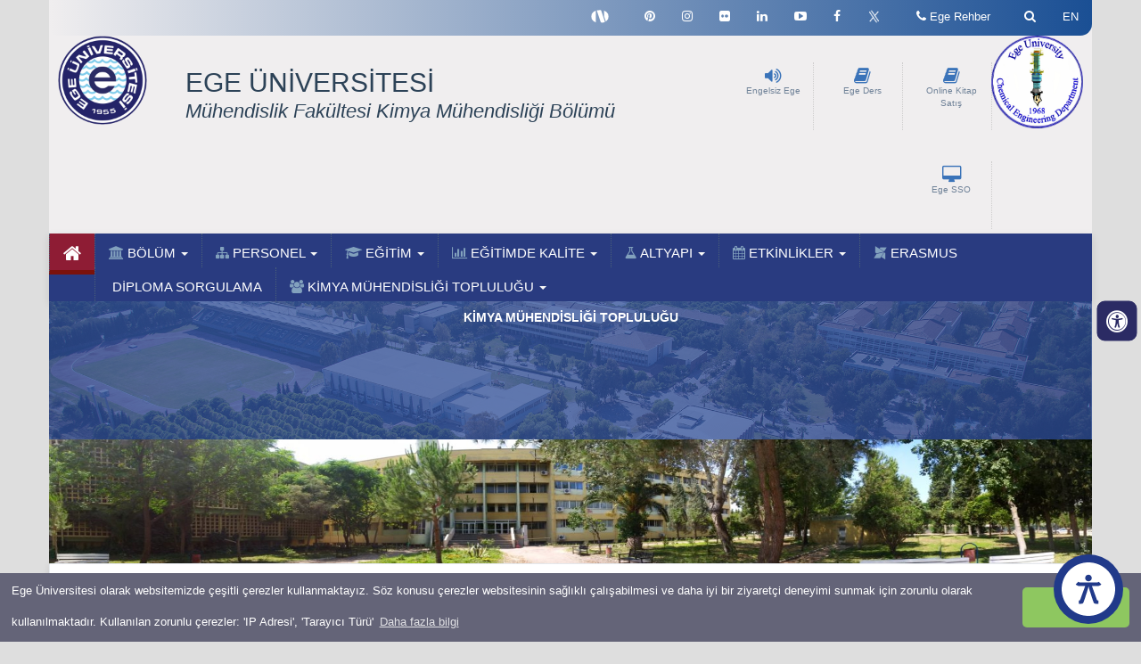

--- FILE ---
content_type: text/html; charset=utf8
request_url: https://chemeng.ege.edu.tr/tr-16871/kimya_muhendisligi_toplulugu.html
body_size: 50931
content:
 
    <head>
     <meta name="viewport" content="width=device-width, initial-scale=1.0" />
   
 
   
    <meta http-equiv="Content-Type" content="text/html; charset=UTF-8">
    <!-- Meta, title, CSS, favicons, etc. -->
    <meta charset="utf-8">
    <meta http-equiv="X-UA-Compatible" content="IE=edge">

   <title>Kimya Mühendisliği Bölümü - EÜ Mühendislik Fakültesi</title>
 
   <meta name="description" content="Kimya Mühendisliği Bölümü - EÜ Mühendislik Fakültesi Resmi Web Sayfası " />
   <meta name="keywords" content='Kimya,Mühendisliği,Bölümü,-,EÜ,Mühendislik,Fakültesi' />
   <meta name="author" content="Ege Üniversitesi Bilgi İşlem Daire Başkanlığı" />
   <meta name="viewport" content="width=device-width, initial-scale=1" />
   <!--<meta name="viewport" content="width=device-width, initial-scale=1, maximum-scale=1" />-->
   <meta name="information" content="Server: 13" />
   <meta name="robots" content="index,follow" />
   <link rel="icon" href="../files/chemeng/favicon/favicon.ico" />
   <link rel="shortcut icon" href="../files/chemeng/favicon/favicon.ico" /
    <!-- jQuery -->

    <script src="/css-js/packets/jquery/dist/jquery.js"></script>
 

      <link href="/css/tabmenu.css" rel="stylesheet" />
	 
	 <script type="text/javascript"src="https://cdnjs.cloudflare.com/ajax/libs/modernizr/2.8.3/modernizr.min.js?ver=1" ></script>
    <script type="text/javascript" src="/css-js/asb.js?ver=1"></script>
	      <!-- Engelsiz ulaşım için eklenen ccs kodları -->
	<link rel="stylesheet" href="../src/icons/fontawesome5.9.0/css/all.css" />
    <link rel="stylesheet" href="../src/css/default.css" />
    <link rel="stylesheet" href="../src/css/asb.css" /> 
	   <!-- Sonu -->
	  
	  
	  
	  
	<!--<script src="/css-js/build/js/jquery.countTo.js"></script>-->
    <!-- Bootstrap -->
    <link href="/css-js/packets/bootstrap/dist/css/bootstrap.css" rel="stylesheet">
    <!-- Font Awesome -->
    <link href="/css-js/packets/font-awesome/css/font-awesome.min.css" rel="stylesheet">
    <!-- NProgress -->
    <!-- <link href="../packets/nprogress/nprogress.css" rel="stylesheet"> -->

    <!-- Ege Üni css -->
	    <link href="/css-js/build/css/custom4.css" rel="stylesheet">
	<link rel="stylesheet" href="/css-js/build/css/menu4.css"/>
	    <!-- <link rel="stylesheet" href="../build/css/BootstrapVersion3.css"/> -->
    <link rel="stylesheet" href="/css-js/build/css/main4.css"/>
	
    <link rel="stylesheet" href="/css-js/build/css/mobil4.css"/>

    <link rel="stylesheet" href="/css-js/build/css/owl.carousel.min.css">
    <link rel="stylesheet" href="/css-js/build/css/owl.theme.default.css">
	<link rel="stylesheet" href="/css-js/build/css/imageButtons.css">
	<!--<link href="/css-js/build/css/icon-transition.css" rel="stylesheet">-->
    <script defer src="/css-js/build/js/owl.carousel.js"></script>

    <script src="/css-js/build/js/main.js"></script>
	    <link rel="stylesheet" type="text/css" href="/css-js/build/slick/slick.css">
    <link rel="stylesheet" type="text/css" href="/css-js/build/slick/slick-theme.css">
    <!--<link rel="preconnect" href="https://fonts.gstatic.com">-->
    <!--<link href="https://fonts.googleapis.com/css2?family=Montserrat&family=Roboto+Condensed:wght@400;700&display=swap" rel="stylesheet">-->
     <script src="/css-js/build/js/modernizr.custom.js"></script>
	 
	

      <!--- Lightbox galeri için -->




            <link href="/css-js/build/lightbox.min.css" rel="stylesheet" />

            <script src="/css-js/build/lightbox-plus-jquery.min.js"></script>
            <script src="/css-js/build/lightbox.js"></script>
<!--      <link href="/css-js/build/lightbox.css" />-->

      <!--- /Lightbox galeri için -->


  
 <!-- Global site tag (gtag.js) - Google Analytics -->
<script async src="https://www.googletagmanager.com/gtag/js?id=UA-80775142-41"></script>

<script>
  window.dataLayer = window.dataLayer || [];
  function gtag(){dataLayer.push(arguments);}
  gtag('js', new Date());

  gtag('config', 'UA-80775142-41');
</script>


      <!--<meta name="google-site-verification" content="XdKmIAmSCJXm2qRAQivDo5aQETeCLATKqMdgdLOgHx8" />-->
<script>$(window).scroll(function() {
        if ($(this).scrollTop() > 150) {
            $('.mainMenu').addClass('fix');
        } else {
            $('.mainMenu').removeClass('fix');
        }
    });

</script>

  <!-- Accordion -->
  <script src="https://code.jquery.com/ui/1.12.1/jquery-ui.js"></script>
  <link rel="stylesheet" type="text/css" href="/css-js/build/css/jquery-ui-accordion.css">
  <!-- /Accordion -->

  </head>
     <!--  <div class="main_container">  -->  
            <!--***************************** ÜST MENU***************************-->
      <body class="nav-sm" style="background: #dedede;">
	
	  
 
    
    <div class="body">
		<div class="main_container">
		   <div class="top_nav">

            <div class="nav_menu" style="background: none;">
                <nav class="container">
                  
			
                    <ul class="nav navbar-nav navbar-right">



		<li> <a class="dl-trigger hidden-lg hidden-md"><i class="fa fa-bars" style="font-size: 20px;"></i></a></li>
					<!--sesli kontrol başlangıcı-->
		<!--ingilizce türkçe link -->
		
		<li>
		
		    
			<a href="https://chemeng.ege.edu.tr/eng-16871/chemical_engineering_society.html" ><span >EN</a>
						
			
			
			
			
		
		</li>
		
		
		<!-- İngilizce türkçe link sonu -->
                        <li style="padding-left:0px;" class="openLight">
                            <a href="javascript:;" id="toggle-search" class="user-profile dropdown-toggle" style="line-height: 11px !important;" >
&nbsp;
                            <i class="fa fa-search fa-2x"></i>
                            </a>
                            <div class="searchBar" style="display: none;" >
															<form action="/php/arama.php?lid=1" id="cse-search-box" name="csebox" method="get" class="navbar-form" role="search">
    		<div class="input-group" style="background-color:#fff;">
			<input type="hidden" name="lid" value="1" />
    		<input type="hidden" name="aramasonuc" value="1" />
		  	<input type="text"  value="Arama" onFocus="if(this.value == 'Arama') { this.value = ''; }" onBlur="if(this.value == '') { this.value = 'Ara'; }" name="aramaa" id="srch_fld" results="5" style="padding-left:5px;opacity:0.5;" />
             <button class="btn btn-default" style="border:0; border-radius:0; background-color:#ccc;" type="submit"><i class="fa fa-search" style="padding:5px;"></i></button>
			</div>
			</form>
			                       <!--         <input  name='search' type='search' placeholder='Arama &hellip;'>-->
                            </div>
                        </li>
                        <li  style="padding-left:0px;"class="openDark">
                            <a href="https://egerehber.ege.edu.tr" class="user-profile dropdown-toggle"  >

                            <i class="fa fa-phone fa-2x"></i><span class="hidden-sm hidden-xs"> Ege Rehber</span>
                            </a>

                        </li>
												<li style="padding-left:0px;">
                                <a href="https://kimlik.ege.edu.tr" title="Ege SSO" class="user-profile dropdown-toggle hidden-md hidden-lg" target="_blank"  >
    
                                <i class="fa fa-desktop fa-2x hidden-sm hidden-xs"></i> <span >SSO</span></a>
    
                            </li>
						<li style="padding-left:0px;">
                                <a href="https://ebayeni.ege.edu.tr" title="Sesli Kontrol" accesskey="s" class="user-profile dropdown-toggle  hidden-md hidden-lg" target="_blank"  >
    
                                <i class=" fa fa-volume-up fa-2x"></i><span class="hidden-sm hidden-xs"> Engelsiz Ege</span></a>
    
                            </li>	
                       <!-- <li>
                            <a href="javascript:;" class="user-profile dropdown-toggle hidden-xs"  >

                            <i class=" fa fa-flag fa-2x"></i>
                            </a>

                        </li>-->
     

		
	<li style="padding-left:0px;" class="hidden-xs hidden-sm">
        <a href="https://twitter.com/UniversiteEge" class="user-profile dropdown-toggle" target="_blank">
       <!-- <i class="fa fa-twitter fa-2x"></i>  -->
	   <img src="https://ege.edu.tr/php/xlogo.png" width="15" alt="Twitter X" />
        <span class=" fa fa-angle-down"></span> 
        </a>
        </li>
   	<li style="padding-left:0px;" class="hidden-xs hidden-sm">
        <a href="https://www.facebook.com/UniversiteEge" class="user-profile dropdown-toggle"  target="_blank">
        <i class="fa fa-facebook fa-2x"></i>
        <span class=" fa fa-angle-down"></span>
        </a>
        </li>
		<li style="padding-left:0px;" class="hidden-xs hidden-sm">
        <a href="https://www.youtube.com/user/universiteege" class="user-profile dropdown-toggle"  target="_blank">
        <i class="fa fa-youtube-play fa-2x"></i>
        <span class=" fa fa-angle-down"></span>
        </a>
        </li>
	 	<li class="hidden-xs hidden-sm">
        <a href="https://www.linkedin.com/school/ege-university/" class="user-profile dropdown-toggle"  target="_blank">
        <i class="fa fa-linkedin fa-2x"></i>
        <span class=" fa fa-angle-down"></span>
        </a>
        </li>
	   	<li style="padding-left:0px;" class="hidden-xs hidden-sm">
        <a href="https://www.flickr.com/photos/egeuniversitesi/" class="user-profile dropdown-toggle"  target="_blank">
        <i class="fa fa-flickr fa-2x"></i>
        <span class=" fa fa-angle-down"></span>
        </a>
        </li>
	   	<li style="padding-left:0px;" class="hidden-xs hidden-sm">
        <a href="https://www.instagram.com/universiteege/?ref=badge#" class="user-profile dropdown-toggle"  target="_blank">
        <i class="fa fa-instagram fa-2x"></i>
        <span class=" fa fa-angle-down"></span>
        </a>
        </li>
	   	<li class="hidden-xs hidden-sm">
        <a href="https://tr.pinterest.com/universiteege/" class="user-profile dropdown-toggle"  target="_blank">
        <i class="fa fa-pinterest fa-2x"></i>
        <span class=" fa fa-angle-down"></span>
        </a>
        </li>
		
		
	<li class="hidden-xs hidden-sm">
        <a href="https://sosyal.teknofest.app/@universiteege" class="user-profile dropdown-toggle"  target="_blank">
       <!-- <i class="fa fa-pinterest fa-2x"></i>-->
	   <img src="https://ege.edu.tr/php/nextlogo.png" width="20" alt="Next Social" />
        <span class=" fa fa-angle-down"></span>
        </a>
        </li>	
		
	
                    </ul>
                    
                </nav>
            
            </div>

            </div>

            <section class=" visible-xs-block">
                <!--Telefon için eklenilen menü-->

                <div id="dl-menu" class="dl-menuwrapper">

                    <ul class="dl-menu">
                                                        <li>
                                    <a href="" > <i class="fa fa-bank  menuBgBlue"></i> BÖLÜM</a>
                                    <ul class="dl-submenu">
                                                                                        <li><a href="/tr-1045/kimya_muhendisligi_nedir.html"  >Kimya Mühendisliği Nedir?</a></li>
                                                                                                <li><a href="/tr-1493/vizyonmisyon.html"  >Vizyon-Misyon</a></li>
                                                                                                <li><a href="/tr-1051/bolum_tanitimi.html"  >Bölüm Tanıtım</a></li>
                                                                                                <li><a href="/tr-1494/idariyapi.html"  >İdari Yapılanma</a></li>
                                                                                                <li><a href="https://oidb.ege.edu.tr/tr-6677/_egitim-ogretim_yonetmeligi.html"   target="_blank" >Yönetmelikler</a></li>
                                                                                                <li><a href="/tr-1495/.html"  >Araştırma Konuları</a></li>
                                                                                    </ul><!--alt menu ul sonu-->
                                </li><!--ana menu li sonu-->
                                                            <li>
                                    <a href="" > <i class="fa fa-sitemap  menuBgBlue"></i> PERSONEL</a>
                                    <ul class="dl-submenu">
                                                                                        <li><a href="/tr-1496/.html"  >Akademik Personel</a></li>
                                                                                                <li><a href="/tr-1497/.html"  >Teknik Personel</a></li>
                                                                                                <li><a href="/tr-1498/.html"  >İdari Personel</a></li>
                                                                                                <li><a href="/tr-1499/.html"  >Emeği Geçenler</a></li>
                                                                                    </ul><!--alt menu ul sonu-->
                                </li><!--ana menu li sonu-->
                                                            <li>
                                    <a href="" > <i class="fa fa-graduation-cap  menuBgBlue"></i> EĞİTİM</a>
                                    <ul class="dl-submenu">
                                                                                        <li><a href="/tr-9248/akademik_takvim.html"  >Akademik Takvim</a></li>
                                                                                                <li><a href="http://obys.ege.edu.tr/ogrenci/ebp/organizasyon.aspx?kultur=tr-TR&Mod=1&ustbirim=5&birim=3&altbirim="   target="_blank" >Lisans Eğitim Planı ve Ders İçerikleri</a></li>
                                                                                                <li><a href="/tr-13606/2020-2021_guz_yariyili_lisansutu_ders_programi.html"  >Lisans Haftalık Ders Programı</a></li>
                                                                                                <li><a href="/tr-1500/.html"  >Lisans Projeleri</a></li>
                                                                                                <li><a href="http://obys.ege.edu.tr/ogrenci/ebp/organizasyon.aspx?kultur=tr-TR&Mod=2&ustbirim=191&birim=24&altbir"   target="_blank" >Lisansüstü Eğitim Planı ve Ders İçerikleri</a></li>
                                                                                                <li><a href="/tr-13605/2020-2021_guz_yariyili_lisansutu_ders_programi.html"  >Lisansüstü Haftalık Ders Programı</a></li>
                                                                                                <li><a href="/tr-1501/.html"  >Lisansüstü Projeleri</a></li>
                                                                                                <li><a href="/tr-8313/staj.html"  >Staj</a></li>
                                                                                                <li><a href="/tr-13378/Çift_anadal-_yandal_egitim_programi.html"  >Çift Anadal - Yandal Eğitim Programı</a></li>
                                                                                    </ul><!--alt menu ul sonu-->
                                </li><!--ana menu li sonu-->
                                                            <li>
                                    <a href="" > <i class="fa fa-bar-chart-o  menuBgBlue"></i> EĞİTİMDE KALİTE</a>
                                    <ul class="dl-submenu">
                                                                                        <li><a href="/tr-1502/.html"  >Eğitim Amaçları ve Program Çıktıları</a></li>
                                                                                                <li><a href="/tr-1503/.html"  >Müdek Özdeğerlendirme Raporu</a></li>
                                                                                                <li><a href="/tr-11326/mudek_Çalisma_takimlari.html"  >Müdek Çalışma Takımları</a></li>
                                                                                    </ul><!--alt menu ul sonu-->
                                </li><!--ana menu li sonu-->
                                                            <li>
                                    <a href="" > <i class="fa fa-flask  menuBgBlue"></i> ALTYAPI</a>
                                    <ul class="dl-submenu">
                                                                                        <li><a href="/tr-1505/.html"  >Eğitim Laboratuvarları</a></li>
                                                                                                <li><a href="/tr-1506/.html"  >Araştırma Laboratuvarları</a></li>
                                                                                                <li><a href="/tr-1507/.html"  >Analiz Laboratuvarları</a></li>
                                                                                                <li><a href="/tr-1508/.html"  >Bölümde Gerçekleştirilen Analizler</a></li>
                                                                                                <li><a href="/tr-11763/bolum_kimyasal_hijyen_plani.html"  >Bölüm Kimyasal Hijyen Planı</a></li>
                                                                                    </ul><!--alt menu ul sonu-->
                                </li><!--ana menu li sonu-->
                                                            <li>
                                    <a href="" > <i class="fa fa-calendar  menuBgBlue"></i> ETKİNLİKLER</a>
                                    <ul class="dl-submenu">
                                                                                        <li><a href="/tr-1509/.html"  >Bölüm Seminerleri</a></li>
                                                                                                <li><a href="/tr-1510/.html"  >Konferans/Toplantı</a></li>
                                                                                                <li><a href="/tr-1512/.html"  >Teknik Geziler</a></li>
                                                                                                <li><a href="/tr-1511/.html"  >Projeler</a></li>
                                                                                                <li><a href="/tr-1513/.html"  >Sosyal Etkinlikler</a></li>
                                                                                    </ul><!--alt menu ul sonu-->
                                </li><!--ana menu li sonu-->
                                                            <li>
                                <a href="/tr-1514/.html" > <i class="fa fa-modx  menuBgBlue"></i> ERASMUS</a>
                                                                <li>
                                <a href="https://obys.ege.edu.tr/ogrenci/ogr0464/default.aspx?lang=tr-TR"  target="_blank" > <i class="fa Uygun olanı seçiniz  menuBgBlue"></i> DİPLOMA SORGULAMA</a>
                                                                <li>
                                    <a href="/tr-16871/kimya_muhendisligi_toplulugu.html" > <i class="fa fa-group  menuBgBlue"></i> KİMYA MÜHENDİSLİĞİ TOPLULUĞU</a>
                                    <ul class="dl-submenu">
                                                                                        <li><a href="/tr-16872/yonetim_kurulu.html"  >Yönetim Kurulu</a></li>
                                                                                    </ul><!--alt menu ul sonu-->
                                </li><!--ana menu li sonu-->
                                                </ul><!--ana menu ul sonu-->
                </div>


                <!--Telefon için eklenilen menü son-->

            </section>
            <!--***************************** /ÜST MENU***************************-->
			
            <div class="egeTextBaslik4 col-xs-12 col-md-4 col-sm-3 bounceInLeft animated hidden-md hidden-lg hidden-sm" style="background: #f0eeef;">
    <img src="/images/logo1.png" class=" mobilcss img-fluid bounceInLeft animated" id="egeLogo" alt="Ege Üniversitesi">
    <h2 style="font-size: 1.2rem; font-weight: 600; margin-left: 45px; margin-bottom:25px;
                ">EGE ÜNİVERSİTESİ<br> Mühendislik Fakültesi Kimya Mühendisliği Bölümü</h2>
                </div>
			

            <!-- **************************** İÇERİK *****************************-->
            <div class="right_col"  role="main" style="min-height: 266px;" >

                <!-- Logo ***********************************-->
                <div class="container">
                <div id="headerBack" class="hidden-xs">
                    <div class="container ">
                    <div class="col-xs-1 col-md-1 col-sm-2 col-lg-1">
							      <a href="https://ege.edu.tr/tr-0/anasayfa.html"> <img src="/images/logo1.png" class="hidden-xs mobilcss img-fluid bounceInLeft animated"  id="egeLogo" alt="Ege Üniversitesi" /></a>   

					
                    </div>
	<div class="egeTextBaslik3 col-xs-5 col-md-4 col-sm-9 bounceInLeft animated hidden-md hidden-lg hidden-xs">
					  
               <h2 style="font-size: 21px; margin-top: 19px;">EGE ÜNİVERSİTESİ<br> Mühendislik Fakültesi Kimya Mühendisliği Bölümü</h2>
                             
                                           </div>	
												<div class="egeTextBaslik2 col-xs-5 col-md-6 col-sm-3 bounceInLeft animated hidden-xs hidden-sm">
             <h2 style="margin-bottom: 0px;">EGE ÜNİVERSİTESİ</h2>
             <span class="egeTextMuted2 text-muted hidden-sm hidden-xs"> Mühendislik Fakültesi Kimya Mühendisliği Bölümü </span> 		  	
			                   </div>									
												

		
                    <div class="col-xs-6 col-sm-6 col-md-4 hidden-sm">
					
					<div class="ic_bolme animatable bounceinright" >
					
                                  								<a href="https://egeuniversitesiyayinlari.ege.edu.tr" title="Online Kitap Satış" accesskey="s" target="_blank">  <i class="fa fa-book fa-2x egebluebutton" ></i></a>
                                 </br>    <a href="https://egeuniversitesiyayinlari.ege.edu.tr" title="Online Kitap Satış" accesskey="s" target="_blank"> Online Kitap Satış </a>	
								
                                 </div> 
							  <div class="ic_bolme animatable bounceinright" >
                                   <a href="https://kimlik.ege.edu.tr" title="Ege Ders" accesskey="s" target="_blank">  <i class="fa fa-book fa-2x egebluebutton" ></i></a>
                                 </br>    <a href="https://kimlik.ege.edu.tr" title="Ege Ders " accesskey="s" target="_blank"> Ege Ders </a>

                                 </div> 
								
                                <div class="ic_bolme animatable bounceInRight" >
                                  <a href="https://ebayeni.ege.edu.tr" title="Sesli Kontrol" accesskey="s" target="_blank">  <i class="fa fa-volume-up fa-2x egebluebutton" ></i></a>
                                </br>    <a href="https://ebayeni.ege.edu.tr" title="Sesli Kontrol" accesskey="s" target="_blank"> Engelsiz Ege </a>

                                </div>
                                <div class="ic_bolme animatable bounceInRight" >
                                <a href="https://kimlik.ege.edu.tr" title="Ege SSO" target="_blank">    <i class="fa fa-desktop fa-2x egebluebutton"  ></i></a>
                                </br>    <a href="https://kimlik.ege.edu.tr" title="Ege SSO" target="_blank"> Ege SSO </a>
                                </div>
					
                    </div>
					
					
									<div class=" col-xs-1 col-md-1 col-sm-1 col-lg-1  hidden-xs">
        <a href="https://chemeng.ege.edu.tr/tr-0/anasayfa.html"> 				<img src="/files/chemeng/linkler/che_logo.png" class="mobilcss img-fluid bounceInLeft animated" id="" alt="Ege Üniversitesi" style="width: 103px; margin-top: 0px; float: right;" /></a>
                
	   </div>
								
                </div>
				
                </div></div>
                <!-- Logo*********************************** -->	<html>
<body>
<head>
<title>Çerez Örnek</title>
<link rel="stylesheet" type="text/css" media="all" href="https://ege.edu.tr/php/cerez.css" />
<script type='text/javascript' src='https://ege.edu.tr/php/cerez.js'></script>
<script>
window.addEventListener("load", function(){
window.cookieconsent.initialise({
"palette": {
"popup": {
"background": "#646478", // şerit arkaplan rengi
"text": "#ffffff" // şerit üzerindeki yazı rengi

},
"button": {
"background": "#8ec760", // buton arkaplan rengi - "transparent" kullanıp border açabilirsiniz.
//"border": "#14a7d0", arkaplan rengini transparent yapıp çerçeve kullanabilirsini
"text": "#ffffff" // buton yazı rengi
}
},
"theme": "classic", // kullanabileceğiniz temalar block, edgeless, classic
// "type": "opt-out", gizle uyarısını aktif etmek için
// "position": "top", aktif ederseniz uyarı üst kısımda görünür
// "position": "top", "static": true, aktif ederseniz uyarı üst kısımda sabit olarak görünür
// "position": "bottom-left", aktif ederseniz uyarı solda görünür
//"position": "bottom-right", aktif ederseniz uyarı sağda görünür
"content": {
"message": "Ege Üniversitesi olarak websitemizde çeşitli çerezler kullanmaktayız. Söz konusu çerezler websitesinin sağlıklı çalışabilmesi ve daha iyi bir ziyaretçi deneyimi sunmak için zorunlu olarak kullanılmaktadır. Kullanılan zorunlu çerezler: 'IP Adresi', 'Tarayıcı Türü'",
"dismiss": "Tamam",
"link": "Daha fazla bilgi",
"href": "https://ege.edu.tr/php/cerez_aydinlatma_metni.pdf"
}
})});
</script>
</head>
</body>
</html>	<style>
a.destek.blue {
    background: #abe4f8;
    background: -webkit-gradient(linear, 0 0, 0 bottom, from(#abe4f8), to(#74d0f4));
    background: -moz-linear-gradient(#abe4f8, #74d0f4);
    background: linear-gradient(#abe4f8, #74d0f4);
    border: solid 1px #8cc5d9;
    border-bottom: solid 3px #589cb6;
    box-shadow: inset 0 0 0 1px #cdeffb;
    color: #42788e;
    text-shadow: 0 1px 0 #b6e6f9; }
    
a.destek.blue:hover {
    background: #80d4f5;
    background: -webkit-gradient(linear, 0 0, 0 bottom, from(#80d4f5), to(#92dbf6));
    background: -moz-linear-gradient(#80d4f5, #92dbf6);
    background: linear-gradient(#80d4f5, #92dbf6);
    border: solid 1px #79acbe;
    border-bottom: solid 3px #589cb6;
    box-shadow: inset 0 0 0 1px #b2e6f8; }
    
a.destek.blue:active {
    background: #89d2ee;
    background: -webkit-gradient(linear, 0 0, 0 bottom, from(#89d2ee), to(#84cae6));
    background: -moz-linear-gradient(#89d2ee, #84cae6);
    background: linear-gradient(#89d2ee, #84cae6);
    border: solid 1px #5c8d9f;
    box-shadow: inset 0 10px 15px 0 #79b9d2; }
#pencere {
	position: fixed;
    bottom: 36px;
    right: 55px;
    width: 90px;
    padding: 15px;
    z-index: 999;
    /*background: url(/css-js/images/icons/call-center-worker2.png) no-repeat;*/
    height: 70px;
}	
</style>
 <!--	<script type="text/javascript"src="https://cdnjs.cloudflare.com/ajax/libs/modernizr/2.8.3/modernizr.min.js" ></script>
   <script type="text/javascript" src="src/js/asb.js"></script> 
   
 -->  
<!--<script language="javascript">(function(){var s = document.createElement("script");s.setAttribute("data-account","BFqlBxVtks");s.setAttribute("src","https://cdn.userway.org/widget.js");document.body.appendChild(s);})();</script>--> 





<!--<div id="pencere" > 
 <a href="https://www.ege.edu.tr/canlidestek" ><img src="/css-js/images/icons/call-center-worker2.png" alt="canlı destek"></a>
</div> -->


<a id="pageUp"></a>








                <!-- Ana Menu -->
				<div class="clearfix"></div>
                 

<div class="hidden-xs">
<div class="container">
<div class="menu-container " >
        <div class="text-left container menu"> 

<div id="agnavbar" > 
    <ul id="agnav"> 
        <li class="activeMenu">
		 <a href="/index.php"><i class="fa fa-home" style="font-size:22px;"></i></a>		
		</li>   
					 
       <li><a href="" > <i class="fa fa-bank  menuBgBlue"></i> BÖLÜM <b class="caret"></b></a>
		  <ul> 
							<li><a href="/tr-1045/kimya_muhendisligi_nedir.html"  >Kimya Mühendisliği Nedir?<i class='fa fa-arrow' style='font-size:22px;'></i></a></li>
 									<li><a href="/tr-1493/vizyonmisyon.html"  >Vizyon-Misyon<i class='fa fa-arrow' style='font-size:22px;'></i></a></li>
 									<li><a href="/tr-1051/bolum_tanitimi.html"  >Bölüm Tanıtım<i class='fa fa-arrow' style='font-size:22px;'></i></a></li>
 									<li><a href="/tr-1494/idariyapi.html"  >İdari Yapılanma<i class='fa fa-arrow' style='font-size:22px;'></i></a></li>
 									<li><a href="https://oidb.ege.edu.tr/tr-6677/_egitim-ogretim_yonetmeligi.html"   target="_blank" >Yönetmelikler<i class='fa fa-arrow' style='font-size:22px;'></i></a></li>
 									<li><a href="/tr-1495/.html"  >Araştırma Konuları<i class='fa fa-arrow' style='font-size:22px;'></i></a></li>
 					</ul><!--alt menu ul sonu--> 
</li><!--ana menu li sonu--> 
	 
       <li><a href="" > <i class="fa fa-sitemap  menuBgBlue"></i> PERSONEL <b class="caret"></b></a>
		  <ul> 
							<li><a href="/tr-1496/.html"  >Akademik Personel<i class='fa fa-arrow' style='font-size:22px;'></i></a></li>
 									<li><a href="/tr-1497/.html"  >Teknik Personel<i class='fa fa-arrow' style='font-size:22px;'></i></a></li>
 									<li><a href="/tr-1498/.html"  >İdari Personel<i class='fa fa-arrow' style='font-size:22px;'></i></a></li>
 									<li><a href="/tr-1499/.html"  >Emeği Geçenler<i class='fa fa-arrow' style='font-size:22px;'></i></a></li>
 					</ul><!--alt menu ul sonu--> 
</li><!--ana menu li sonu--> 
	 
       <li><a href="" > <i class="fa fa-graduation-cap  menuBgBlue"></i> EĞİTİM <b class="caret"></b></a>
		  <ul> 
							<li><a href="/tr-9248/akademik_takvim.html"  >Akademik Takvim<i class='fa fa-arrow' style='font-size:22px;'></i></a></li>
 									<li><a href="http://obys.ege.edu.tr/ogrenci/ebp/organizasyon.aspx?kultur=tr-TR&Mod=1&ustbirim=5&birim=3&altbirim="   target="_blank" >Lisans Eğitim Planı ve Ders İçerikleri<i class='fa fa-arrow' style='font-size:22px;'></i></a></li>
 									<li><a href="/tr-13606/2020-2021_guz_yariyili_lisansutu_ders_programi.html"  >Lisans Haftalık Ders Programı<i class='fa fa-arrow' style='font-size:22px;'></i></a></li>
 									<li><a href="/tr-1500/.html"  >Lisans Projeleri<i class='fa fa-arrow' style='font-size:22px;'></i></a></li>
 									<li><a href="http://obys.ege.edu.tr/ogrenci/ebp/organizasyon.aspx?kultur=tr-TR&Mod=2&ustbirim=191&birim=24&altbir"   target="_blank" >Lisansüstü Eğitim Planı ve Ders İçerikleri<i class='fa fa-arrow' style='font-size:22px;'></i></a></li>
 									<li><a href="/tr-13605/2020-2021_guz_yariyili_lisansutu_ders_programi.html"  >Lisansüstü Haftalık Ders Programı<i class='fa fa-arrow' style='font-size:22px;'></i></a></li>
 									<li><a href="/tr-1501/.html"  >Lisansüstü Projeleri<i class='fa fa-arrow' style='font-size:22px;'></i></a></li>
 									<li><a href="/tr-8313/staj.html"  >Staj<i class='fa fa-arrow' style='font-size:22px;'></i></a></li>
 									<li><a href="/tr-13378/Çift_anadal-_yandal_egitim_programi.html"  >Çift Anadal - Yandal Eğitim Programı<i class='fa fa-arrow' style='font-size:22px;'></i></a></li>
 					</ul><!--alt menu ul sonu--> 
</li><!--ana menu li sonu--> 
	 
       <li><a href="" > <i class="fa fa-bar-chart-o  menuBgBlue"></i> EĞİTİMDE KALİTE <b class="caret"></b></a>
		  <ul> 
							<li><a href="/tr-1502/.html"  >Eğitim Amaçları ve Program Çıktıları<i class='fa fa-arrow' style='font-size:22px;'></i></a></li>
 									<li><a href="/tr-1503/.html"  >Müdek Özdeğerlendirme Raporu<i class='fa fa-arrow' style='font-size:22px;'></i></a></li>
 									<li><a href="/tr-11326/mudek_Çalisma_takimlari.html"  >Müdek Çalışma Takımları<i class='fa fa-arrow' style='font-size:22px;'></i></a></li>
 					</ul><!--alt menu ul sonu--> 
</li><!--ana menu li sonu--> 
	 
       <li><a href="" > <i class="fa fa-flask  menuBgBlue"></i> ALTYAPI <b class="caret"></b></a>
		  <ul> 
							<li><a href="/tr-1505/.html"  >Eğitim Laboratuvarları<i class='fa fa-arrow' style='font-size:22px;'></i></a></li>
 									<li><a href="/tr-1506/.html"  >Araştırma Laboratuvarları<i class='fa fa-arrow' style='font-size:22px;'></i></a></li>
 									<li><a href="/tr-1507/.html"  >Analiz Laboratuvarları<i class='fa fa-arrow' style='font-size:22px;'></i></a></li>
 									<li><a href="/tr-1508/.html"  >Bölümde Gerçekleştirilen Analizler<i class='fa fa-arrow' style='font-size:22px;'></i></a></li>
 									<li><a href="/tr-11763/bolum_kimyasal_hijyen_plani.html"  >Bölüm Kimyasal Hijyen Planı<i class='fa fa-arrow' style='font-size:22px;'></i></a></li>
 					</ul><!--alt menu ul sonu--> 
</li><!--ana menu li sonu--> 
	 
       <li><a href="" > <i class="fa fa-calendar  menuBgBlue"></i> ETKİNLİKLER <b class="caret"></b></a>
		  <ul> 
							<li><a href="/tr-1509/.html"  >Bölüm Seminerleri<i class='fa fa-arrow' style='font-size:22px;'></i></a></li>
 									<li><a href="/tr-1510/.html"  >Konferans/Toplantı<i class='fa fa-arrow' style='font-size:22px;'></i></a></li>
 									<li><a href="/tr-1512/.html"  >Teknik Geziler<i class='fa fa-arrow' style='font-size:22px;'></i></a></li>
 									<li><a href="/tr-1511/.html"  >Projeler<i class='fa fa-arrow' style='font-size:22px;'></i></a></li>
 									<li><a href="/tr-1513/.html"  >Sosyal Etkinlikler<i class='fa fa-arrow' style='font-size:22px;'></i></a></li>
 					</ul><!--alt menu ul sonu--> 
</li><!--ana menu li sonu--> 
	
		<li> 
         <a href="/tr-1514/.html" >  <i class="fa fa-modx  menuBgBlue"></i> ERASMUS </a>
          </li> 
		  	
		<li> 
         <a href="https://obys.ege.edu.tr/ogrenci/ogr0464/default.aspx?lang=tr-TR"  target="_blank" >  <i class="fa Uygun olanı seçiniz  menuBgBlue"></i> DİPLOMA SORGULAMA </a>
          </li> 
		  	 
       <li><a href="/tr-16871/kimya_muhendisligi_toplulugu.html" > <i class="fa fa-group  menuBgBlue"></i> KİMYA MÜHENDİSLİĞİ TOPLULUĞU <b class="caret"></b></a>
		  <ul> 
							<li><a href="/tr-16872/yonetim_kurulu.html"  >Yönetim Kurulu<i class='fa fa-arrow' style='font-size:22px;'></i></a></li>
 					</ul><!--alt menu ul sonu--> 
</li><!--ana menu li sonu--> 
</ul><!--ana menu ul sonu--> 
</div>
</div></div>
</div></div>

    <style>
.menus li { display: block;
    color: #fff;
    background-color: #12295d;
    padding: 10px 15px;}
	
.menus p{ padding:5px 10px;; margin:0; border-bottom:1px solid #fefefe; }
</style>
			<div class="container">
              <div class="content-top-content mrb-reset __bluemenu " style="background-image:url('/css-js/images/logos/icerik_ust.png')">
                    <div class="content-top-nav-menu " style="margin-top:10px;">
 			                        <span class="banner-title"><a style="color:#fff; font-size:14px;" href="/tr-16871/kimya_muhendisligi_toplulugu.html" >KİMYA MÜHENDİSLİĞİ TOPLULUĞU</a></span>     <!--3. kademe (son link olan)-->
                                   </div>
                </div></div>
						
 <div class="container">
 <figure class="images-full"  style="height:120px;">
<img src="/files/chemeng/icerik/index1.jpg" alt="">
</figure><br>
   <div class="x_panel panelContainer icerikPanel">
                     <div id="main-content" class="ortala-col-md-9">
                        <div class="wrap-col">
                          <article >
						  <!--<link rel="stylesheet" href="https://code.jquery.com/ui/1.12.1/themes/base/jquery-ui.css">-->
<!--<link rel="stylesheet" href="/resources/demos/style.css">-->
<!---->
<!--<script src="https://code.jquery.com/jquery-1.12.4.js"></script>-->
<!--<script src="https://code.jquery.com/ui/1.12.1/jquery-ui.js"></script>-->
<!--<script>-->
<!---->
<!--$( "#accordion" ).accordion({-->
<!--heightStyle: "content"-->
<!--});-->
<!---->
<!--</script>-->

 
 
 <!-- <link rel="stylesheet" href="/css/lightbox.min.css">
  <link href="/css/lightbox.css" rel="stylesheet">-->
<style type="text/css">
h3{/*color:#FFF;*/ font-size:14px;}
.kolon1 {
    float: left;
    display: block;
    margin: 5px;
    padding: 4px;
    border: 1px solid #ccc; 
	width: 208px;
	
    height: 168px;
	box-shadow:5px 10px 18px #ccc;
	 }
.kolon1:hover img { opacity: .5;}

@media only screen and (max-width: 479px) {.kolon1 {width:100%;}}
@media only screen and (min-width: 480px) and (max-width: 619px) {.kolon1 {width:100%;}}
@media only screen and (min-width: 620px) and (max-width: 767px)  {.kolon1 {width:100%;}}

.kolon {background-color: #eee; /* Green background */
    border: 1px solid #fff; /* Green border */
    color: #003785; /* White text */
    padding: 10px 24px; /* Some padding */
    cursor: pointer; /* Pointer/hand icon */
    float: left; /* Float the buttons side by side */
     margin:5px;
     width:30%;
     word-wrap:break-word;
	 height:85px;
	 }
@media only screen and (max-width: 479px) {.kolon {width:100%;}}
@media only screen and (min-width: 480px) and (max-width: 619px) {.kolon {width:100%;}}
@media only screen and (min-width: 620px) and (max-width: 767px)  {.kolon {width:100%;}}

</style>


 <p style='text-align:center; font-size:22px;'><B>  Kimya Mühendisliği Topluluğu</B></p><p style="text-align: center;">
	<img alt="" src="https://chemeng.ege.edu.tr/files/chemeng/icerik/20221228_124146-2.jpg" style="width: 1067px; height: 600px;" /></p>
<p style="text-align: justify;">
	<span style="font-size:18px;">Ege &Uuml;niversitesi Kimya M&uuml;hendisliği Topluluğu, online eğitimin hakim olduğu Mart 2021&#39;de kurulmuştur. Ege &Uuml;niversitesi Kimya M&uuml;hendisliği Topluluğu&#39;nun temel amacı; M&uuml;hendislik ve ilgili t&uuml;m b&ouml;l&uuml;mlerdeki &ouml;ğrencilere y&ouml;n bulmaları ve kendilerini geliştirmeleri i&ccedil;in rehberlik etmek ve teşvik etmek. Grup &uuml;yeleri hem teknik gezilere ve &ccedil;eşitli etkinliklere katılarak sekt&ouml;r&uuml;n işleyişini teorik ve uygulamalı olarak &ouml;ğrenirler.</span></p>
<div style="text-align: justify;">
	&nbsp;</div>
<div style="text-align: justify;">
	<span style="font-size:18px;">EUKMT; &Uuml;yelerini g&ouml;revlendirdiği koordinat&ouml;rl&uuml;kler sayesinde d&ouml;nem boyunca &ccedil;eşitli firmalara ve sanayi b&ouml;lgelerine teknik geziler d&uuml;zenleyerek sekt&ouml;r&uuml;n işleyişine tanıklık etmekle kalmayıp, alanında uzman olduğu mesleki disiplinler ile konferans, seminer, s&ouml;yleşi gibi etkinlikler de organize etmektedir. &ouml;ğrencilerini belirli konularda aydınlatmak ve geliştirmek amacıyla alanlarında uzman kişiler yetiştirmektedir. Aynı zamanda koordinat&ouml;rl&uuml;klerde g&ouml;rev alan &uuml;yeler; ekip &ccedil;alışması, sorumluluk duygusu, yaratıcılık, firmalarla profesyonel bir dille iletişim kurabilme gibi iş hayatını bir adım &ouml;teye taşıyacak &ouml;zellikleri taşıyor.</span></div>
	

<br/>

<!--           - Lightbox galeri için-->
<!--                 <script src="/css-js/build/lightbox-plus-jquery.min.js"></script>-->
<!--                 <script src="/css-js/build/lightbox.js"></script>-->
<!---->


                       <link href="/css-js/build/lightbox.min.css" />
                <!-- <link href="/css-js/build/lightbox.css" />-->

<!--           - /Lightbox galeri için-->


           <script>

    $('#accordion').accordion({
        active: true,
        heightStyle: "content",
        collapsible: true
    });


   // $('#lightbox').option({
   //     resizeDuration: 200,
    //    wrapAround: true
    //})

	// When the user scrolls down 20px from the top of the document, show the button
//window.onscroll = function() {scrollFunction()};

//function scrollFunction() {
//    if (document.body.scrollTop > 20 || document.documentElement.scrollTop > 20) {
//        document.getElementById("myBtn").style.display = "block";
 //   } else {
//        document.getElementById("myBtn").style.display = "none";
//    }
//}
// When the user clicks on the button, scroll to the top of the document Yukarı çık butonu için
//function topFunction() {
  //  document.body.scrollTop = 0;
  //  document.documentElement.scrollTop = 0;
//}
</script>
                            </article>
                        </div>
                      </div>
                    </div>
					
                 </div>	

<!--<section style="background-color:#ccc;">
            <div class="container">
			<div class="row">
			<div class="col-sm-12" style="margin-top:20px; margin-bottom:20px;">
						</div>
			</div>
			 </div>   
</section>  
<?php// } ?>	-->


<!-- Ortak İşbirlikler*********************** -->
  <div class="container">
<div class="col-6">
    <div class="brands animatable fadeIn">
        <div class="brands_slider_container">
            <div class="owl-carousel owl-theme brands_slider">
            				<div class="owl-item">
                    <div class="brands_item d-flex flex-column justify-content-center">
										<a href="http://ebys.ege.edu.tr/ogrenci/ebp/tr/diploma-eki.htm" target="_blank" >
					<!--<img class="img-fluid" id="logos" src="/files//linkler/" alt="logo"></a>--> <!-- //Domaine göre kayanbox eklenebildiğinde açılacak  -->
					<img class="img-fluid" id="logos" src="/files/ege.edu.tr/linkler/ects-label.jpg" alt="" title="ECTS LABEL"></a> <!--ege.edu.tr anasayfaya girilen verilerin tüm domainlerde görünmesi için  -->
				
										</div>
                </div>
							<div class="owl-item">
                    <div class="brands_item d-flex flex-column justify-content-center">
										<a href="https://eua.eu/" target="_blank" >
					<!--<img class="img-fluid" id="logos" src="/files//linkler/" alt="logo"></a>--> <!-- //Domaine göre kayanbox eklenebildiğinde açılacak  -->
					<img class="img-fluid" id="logos" src="/files/ege.edu.tr/linkler/eua-logo.jpg" alt="" title="EUA"></a> <!--ege.edu.tr anasayfaya girilen verilerin tüm domainlerde görünmesi için  -->
				
										</div>
                </div>
							<div class="owl-item">
                    <div class="brands_item d-flex flex-column justify-content-center">
										<a href="https://www.cimer.gov.tr/" target="_blank" >
					<!--<img class="img-fluid" id="logos" src="/files//linkler/" alt="logo"></a>--> <!-- //Domaine göre kayanbox eklenebildiğinde açılacak  -->
					<img class="img-fluid" id="logos" src="/files/ege.edu.tr/linkler/cimer.png" alt="" title="T.C. Cumhurbaşkanlığı İletişim Merkezi"></a> <!--ege.edu.tr anasayfaya girilen verilerin tüm domainlerde görünmesi için  -->
				
										</div>
                </div>
							<div class="owl-item">
                    <div class="brands_item d-flex flex-column justify-content-center">
										<a href="https://www.yok.gov.tr/" target="_blank" >
					<!--<img class="img-fluid" id="logos" src="/files//linkler/" alt="logo"></a>--> <!-- //Domaine göre kayanbox eklenebildiğinde açılacak  -->
					<img class="img-fluid" id="logos" src="/files/ege.edu.tr/linkler/yok.png" alt="" title="Yüksek Öğretim Kurulu"></a> <!--ege.edu.tr anasayfaya girilen verilerin tüm domainlerde görünmesi için  -->
				
										</div>
                </div>
							<div class="owl-item">
                    <div class="brands_item d-flex flex-column justify-content-center">
										<a href="https://www.tubitak.gov.tr/" target="_blank" >
					<!--<img class="img-fluid" id="logos" src="/files//linkler/" alt="logo"></a>--> <!-- //Domaine göre kayanbox eklenebildiğinde açılacak  -->
					<img class="img-fluid" id="logos" src="/files/ege.edu.tr/linkler/tubitak.png" alt="" title="Tübitak"></a> <!--ege.edu.tr anasayfaya girilen verilerin tüm domainlerde görünmesi için  -->
				
										</div>
                </div>
							<div class="owl-item">
                    <div class="brands_item d-flex flex-column justify-content-center">
										<a href="https://www.teknofest.org/" target="_blank" >
					<!--<img class="img-fluid" id="logos" src="/files//linkler/" alt="logo"></a>--> <!-- //Domaine göre kayanbox eklenebildiğinde açılacak  -->
					<img class="img-fluid" id="logos" src="/files/ege.edu.tr/linkler/teknofest-logo.png" alt="" title="Teknofest"></a> <!--ege.edu.tr anasayfaya girilen verilerin tüm domainlerde görünmesi için  -->
				
										</div>
                </div>
							<div class="owl-item">
                    <div class="brands_item d-flex flex-column justify-content-center">
										<a href="https://www.iau-aiu.net/" target="_blank" >
					<!--<img class="img-fluid" id="logos" src="/files//linkler/" alt="logo"></a>--> <!-- //Domaine göre kayanbox eklenebildiğinde açılacak  -->
					<img class="img-fluid" id="logos" src="/files/ege.edu.tr/linkler/iau.png" alt="" title="International Association of Universities"></a> <!--ege.edu.tr anasayfaya girilen verilerin tüm domainlerde görünmesi için  -->
				
										</div>
                </div>
							<div class="owl-item">
                    <div class="brands_item d-flex flex-column justify-content-center">
										<a href="https://gsb.gov.tr/" target="_blank" >
					<!--<img class="img-fluid" id="logos" src="/files//linkler/" alt="logo"></a>--> <!-- //Domaine göre kayanbox eklenebildiğinde açılacak  -->
					<img class="img-fluid" id="logos" src="/files/ege.edu.tr/linkler/genclik.png" alt="" title="TC. Gençlik ve Spor Bakanlığı"></a> <!--ege.edu.tr anasayfaya girilen verilerin tüm domainlerde görünmesi için  -->
				
										</div>
                </div>
			                                 
            </div> <!-- Brands Slider Navigation -->
			<!--<div class="brands_nav brands_prev"><i class="fa fa-caret-left"></i></div>
			<div class="brands_nav brands_next"><i class="fa fa-caret-right"></i></div>-->
        </div>

    </div>
</div>
</div>
		  <!-- /Ortak İşbirlikler*********************** -->

<!--Harita -->
 <!--harita sonu -->   
    <!-- FOOTER ************************************************************-->
   <div class="container">
    <footer class="footerMain  footer text-center">
         <div class="container">
            <div class="col-lg-12 col-md-12  col-sm-12 col-xs-12">
			                <!-- Footer Location-->
                    
              
                <!-- Footer Social Icons-->
               
                <div >
                    <img class="img-fluid" id="egeLogoFooter" src="/css-js/images/icons/ege.png" alt="Ege Üniversitesi">
                </div>
                <h2 class="col-mb-5"> EGE ÜNİVERSİTESİ</h2>
                <h4 class="footer-color"> Huzurlu Üniversite, Kaliteli Eğitim, Aydınlık Gelecek</h4></br>
                    <h5 class="footer-color"><i class="fa fa-map-marker"> </i>  Ege Üniversitesi, Mühendislik Fakültesi, Kimya Mühendisliği Bölümü Kampüs Bornova/İZMİR TÜRKİYE</h5>
                <!-- Footer About Text-->
                
                    <h5 class="footer-color"><i class="fa fa-phone"> </i> Telefon :&nbsp;+90 232 3887600                     - Faks:&nbsp;+90 232 3887776</h5>
                  <h5 class="footer-color" style="word-wrap: break-word;" class=""> E-Posta:&nbsp;<a href="mailto:&nbsp;kimsek@mail.ege.edu.tr" >kimsek@mail.ege.edu.tr</a></h5>
               
             
			                <h5 class="footer-color"><a href="https://ege.edu.tr/tr-8187/merkez_yerleske_haritasi.html" target="_blank" style="color:#737ea5"; ><i class="fa fa-map-o"> </i>  Ulaşım Haritası</a> - <a href="../sitemap.php" target="_blank" style="color:#737ea5"; ><i class="fa fa-map-o"> </i> Site Haritası</a></h5>

			<!--<div class="social-networks text-center">
 <a href="/tr-11373/sosyal_medya.html"><img src="/images/ege-sosyal-medya.png"></a>
                       </div>-->
            </div>
        </div>
		
			
	
    <script src="/css-js/packets/bootstrap/dist/js/bootstrap.min.js"></script>
	 <script src="/css-js/build/js/custom.min.js"></script>
	 <script src="/css-js/build/slick/slick.js" type="text/javascript" charset="utf-8"></script>
	  <script src="/css-js/build/js/slick_setup.js"></script>
	  <script src="/css-js/build/js/jquery.countTo.js"></script>
	   <script src="/css-js/build/js/jquery.dlmenu.js"></script>
	   


   <!--
<script src="/css-js/packets/jquery/dist/jquery.js"></script>
   -->
   
   
    <!-- Bootstrap -->


<script>

        $('#dl-menu').dlmenu({
            animationClasses : { classin : 'dl-animate-in-2', classout : 'dl-animate-out-2' }
        });

</script>
	  
<script>  $('.timer').countTo();

    $('.slider').not('.slick-initialized').slick();

</script>


<script type="module">
    import "https://webplugin.signfordeaf.com/egeuniversitesi/engelsizCeviri.js"
    engelsizCeviri.mount({hash: "5D0E21F886BB465784C3116D1", color1: '#242368', color2: '#3d3be3', position: 'leftTop', loadingBg: '#242368', loadingTextColor: 'white', liveAction: true, logoShape: 'circle', logoPath: 'https://ege.edu.tr/images/logo1.png' })
</script>
<script>
    window.addEventListener("wetoolDialogMounted", function() {
        engelsizCeviri.closeDialog()
    })

    window.addEventListener("engelsizCeviriDialogMounted", function() {
        weTool.closeDialog()
    })
</script>

<script type="module"> import "https://pl.weaccess.ai/static/tool/wetool.js"; weTool.mount({hash: 'c399407b-f7b4-42bb-94e8-72825a2096ab',});</script>
	

<script language="javascript">

function myFunction() {
  var x = document.getElementById("pencere").value;

  //document.cookie = "js_cookie=;";
 // document.cookie = "js_cookie="+x; 
  document.getElementById("pencere").style.visibility = 'hidden';
}
</script>	 
    </footer>
	    <!-- /FOOTER ************************************************************-->

	<section id="bottom_footer"><div style="float:left;" class="colorone">© Bilgi İşlem Daire Başkanlığı-2021-EGE ÜNiVERSiTESi Her hakkı saklıdır.</div>
 
 
 
 </section>
   </div>
 </div>
 </div>
</div>
						
					
		  <script type="text/javascript"src="https://cdnjs.cloudflare.com/ajax/libs/modernizr/2.8.3/modernizr.min.js" ></script>
        <script type="text/javascript" src="../src/js/asb.js"></script>
		
		
		
		



		
    </body>			 
  </body>
</html>

--- FILE ---
content_type: text/css
request_url: https://chemeng.ege.edu.tr/css-js/build/css/main4.css
body_size: 10273
content:
.ustAlert
{

    padding: 15px;
    margin-bottom: 20px;
    /* border: 1px solid transparent;
    border-radius: 4px; */
    border-bottom-left-radius: 15px;
      border-bottom-right-radius: 15px;
    

}
.ustMenu{
    /* background-color: #17181b !important; */
    /* background: #1f436a !important; */
    /* background: #273846 !important; */
    background: #293d54 !important;
    /* margin-top: -38px; */
    box-shadow: 0px 3px 9px 0px rgba(0,0,0,0.1);
 
}
.ustBtnMenu{
    color: #fff;
    /* background-color: #213a8a;
    border-color: #213a8a; */
    padding: 9px 10px;
    margin: 4px 0px 0px;
    bottom: 0px;
    border-right: 1px dotted #526271;
    font-size: 14px;
    line-height: 1.3333333;
    border-bottom: 5px solid #273846;
    font-family:'Segoe UI', Tahoma, Geneva, Verdana, sans-serif;
    filter: brightness();
}

.herderLinkler {
  margin-left: 30px;
}

a.ustBtnMenu:hover{
  color: #fff;
  /* background: #7697be; */
  border-bottom:5px solid #7697be !important;
  -webkit-transition: all 0.4s cubic-bezier(0.61, 0, 0.6, 1) 1s;
  -moz-transition: all 0.4s cubic-bezier(0.61, 0, 0.6, 1) 0s;
  -o-transition: all 0.4s cubic-bezier(0.61, 0, 0.6, 1) 0s;
  transition: all 0.4s cubic-bezier(0.61, 0, 0.6, 1) 0s; 
}

.Baslık{
    font-family: inherit;
    font-weight: 600;
    line-height: 1.1;
    color: #213a8a;
}

.text
{
    margin-top: 48px;
    margin-bottom: 0;
    margin-left: -101px;
}
.egeTextBaslik{
  margin-top: -10px;
  margin-left: -140px;
    /* color: #fff; */
    color: #242368 !important;
}
.egeTextMuted{
    /* color: #03A9F4 !important; */
    color: #6d6d82  !important ;  
    font-style: italic;
}

#dis_bolme{
 margin-left: 25px;
}

.ic_bolme{
  float:right;
  width:90px;
  height:76px;
  border-right: 1px dotted #cecdcd;
  padding: 5px;
  margin:30px 5px 5px;
  /* border-radius:10px; */
  text-align: center;
}
.badge {font-weight:normal !important;}
.ic_bolme:hover i{
color: #fff;
}


.ic_bolme:hover {
background: rgb(80 107 154)
}


  .ic_bolme a {
    color: #6f8298 !important;
    font-size: 1.0rem;
}
.ustSagBtnMenu{
    float: right;
    color: #fff;
    /* background-color: #213a8a;
    border-color: #213a8a; */
    font-family: 'Futura', 'Arial Narrow', Arial, sans-serif;
    margin:4px 0px 0px;
    padding: 9px 10px;
    /* background: #476175; */
    font-size: 14px;
    line-height: 1.3333333;
    font-family: system-ui;   
}

a.ustSagBtnMenu:hover{
  color: #fff;

}

.ustSagBtnMenu i{
 color: #7d9eb7;
}



.ortaSlider{
    position: relative;
    overflow: hidden;
    margin: auto;  
    text-align: center;  
    max-height: 350px !important;
}
.headerRow{
    width: 1250px;
}

.ikonlar{
    margin-left: 35px;
}



.invisible {
    left: -999px;
    overflow: hidden;
    position: absolute;
    top: -999px;
  }
   
  /* helpers/align.css */
   
  .align {
    justify-content: center;
    align-items: center;
    display: flex;
  }
   
  /* layout/base.css */
   
  :root {
    --body-background-color: #82a8ee;
  }
   

  /* modules/anchor.css */
   
  a {
    outline: 0;
  }
   
  /* modules/icon.css */
   
  :root {
    --icon-fill-color: #97adc6;
  }
   
  .icons {
    display: none;
  }
   
  .icon {
    display: inline-block;
    fill: var(--icon-fill-color);
    font-size: 1rem;
    height: 1em;
    vertical-align: middle;
    width: 1em;
  }
   
  .icon--2x {
    font-size: 2rem;
  }
   
  /* modules/image.css */
   
  svg {
    max-width: 100%;
  }
   
  /* modules/navigation.css */
   
  :root {
    --navigation-background-color: #f0f6ff;
    --navigation-border-radius: 0.25rem;
   
    --navigation-anchor-padding: 1.5rem;
    --navigation-anchor-text-decoration: none;
  }
   
  .navigation {
    /* background-color: #f0f6ff;
    border-radius: 0.25rem; */
    /* box-shadow: 0 0.5rem 1rem rgba(0, 0, 0, 0.3); */
    display: flex;
    justify-content: center;
  }
   
  .navigation ul {
    list-style: none;
    margin: 0;
    padding: 0;
  }
  
  #NavbarExampleCarousel  li:hover{

    background-color: rgb(65, 81, 134);
    color: #fff;
  
  }


  #NavbarExampleCarousel  li:hover a{
    padding: 2rem 1.5rem;
    color: #fff;
  }

  .navigation a {
    display: block;
    padding: 1.5rem;
    position: relative;
    text-decoration: none;
    transition: color 0.2s;
  }
   
  .navigation a:focus::after,
  .navigation a:hover::after {
    opacity: 1;
  }
   
  /* slider alt menu */
  .navigation a::after {
    /* box-shadow: 0 0.5rem 1rem rgba(0, 0, 0, 0.3); */
    content: '';
    height: 100%;
    left: 0;
    opacity: 0;
    position: absolute;
    top: 0;
    color: #fff;
    transition: opacity 0.3s;
    width: 100%;
    padding-bottom: 20px;
    margin-top: -20px;
    transition: color 0.2s;
  }
   
  .navigation-inline ul {
    display: flex;
  } 


 @media (min-width: 750px){

    #egeLogo {
        max-width: 101px;
		margin-top:0px;
    }

    #egeLogoFooter {
        max-width: 124px;
        margin-left: 13px;
        margin-top: -49px;
    }

 }

 @media (max-width: 760px){

     #egeLogo {
        max-width: 80px;

        margin-top: -50px;


    }

     .egeTextBaslik4   #egeLogo {
         z-index: 9999980;
         max-width: 41px !important;
         position: absolute;
         margin-top: 3px !important;
         margin-left: 0px !important;
     }


    #egeLogoFooter {
        max-width: 124px;
        margin-left: 13px;
        margin-top: -25px;
    }

    .nav_menu {
        border: none;
        color: #fff !important;
        background: rgb(62, 109, 184)
    }

 }





 @media (min-width: 1400px){
  .container{
      width:1500px;
  }

}
  

.searchBar{    position: relative;
  z-index: 9999;
  padding: 15px;
  border-bottom-left-radius: 10px;
  border-bottom-right-radius: 10px;
  background: #5c78a9;
  animation: animatetop 0.9s;}
  
  
.searchBar input{ border: none; padding: 5px;}
      
.goruntu{
    margin: 0 auto;
    max-width: 100%;
    height: auto;
    overflow: hidden;
    position: relative;
    top: 10%;
    -webkit-box-shadow: 0px 0px 10px rgb(0 0 0 / 25%);
    -moz-box-shadow: 0px 0px 10px rgba(0, 0, 0, 0.25);
    box-shadow: 0px 0px 10px rgb(0 0 0 / 25%);
}

#ogrenciMenu{
  background-image: url("../../images/ogrenci.jpeg") ;
}

#personelMenu{
  background-image: url("../../images/personel.jpeg") ;
}
     

  .nav {
    /* width: 300px; */
  }
  
  .anamenu, .altmenu {
    list-style: none;
    width: 330px;
    padding: 0;
    margin: 0;
    margin-top: 50px;
    /* background: linear-gradient(
90deg
, #4f5969, #ffffff00); */
    font-size: 18px;
    opacity: 0.8;
    margin-left: 40px;
    margin-top: 16px;
  }
  

  .anamenu a{
    display: block;
   
     /* background-color: #1b1a19;  */
    text-decoration: none;
    padding: 20px;
    color: rgb(8, 51, 116);
    border-bottom: solid 1px;
}
  .anamenu a:hover {
   background: linear-gradient(
        90deg
        , rgb(72, 89, 119), transparent);
        color: #fff;
  }
  
  .anamenu li:hover .altmenu {
    display: block;
    
    max-height: 200px;
  }
   
  .altmenu {
    overflow: hidden;
    max-height: 0;
    -webkit-transition: all 0.5s ease-out;
  }
  .yazıCss
{
    float: right;
    margin-top: 19px;
}

.egeSayilar{
  margin-top:15px;
}
.ustFont{
  color: white;
    font-size: 2.5rem;
  
}

  .altFont {
    color: #c0def5;
    font-size: 2.3rem;

}
.ustAltBaslik{
  margin-top:15px;
}
.altyaziBaslık{
  font-size: 10px;
}
.brands_item{
  filter: grayscale(1);
    
}
.brands_item:hover {
  filter:none;
  
}
.solayasla{
  float:left;
  text-align: left;
}
.sagayasla{
  float:right;
  text-align: right;
}
.egebluebutton {color:#3a73b9;}
.kolon1 {
    float: left;
    display: block;
    margin: 5px;
    padding: 4px;
    border: 1px solid #ccc; 
    width: 208px;
    
    height: 168px;
    box-shadow:5px 10px 18px #ccc;
     }
.kolon1:hover img { opacity: .5;}

@media only screen and (max-width: 479px) {.kolon1 {width:100%;}}
@media only screen and (min-width: 480px) and (max-width: 619px) {.kolon1 {width:100%;}}
@media only screen and (min-width: 620px) and (max-width: 767px)  {.kolon1 {width:100%;}}

.kolon {background-color: #eee; /* Green background */
    border: 1px solid #fff; /* Green border */
    color: #003785; /* White text */
    padding: 10px 24px; /* Some padding */
    cursor: pointer; /* Pointer/hand icon */
    float: left; /* Float the buttons side by side */
     margin:5px;
     width:30%;
     word-wrap:break-word;
     height:85px;
     }
@media only screen and (max-width: 479px) {.kolon {width:100%;}}
@media only screen and (min-width: 480px) and (max-width: 619px) {.kolon {width:100%;}}
@media only screen and (min-width: 620px) and (max-width: 767px)  {.kolon {width:100%;}}
/* içerik sayfasının css kodları */


.blok_istatistik{
  padding: 20px 0px;  
  text-align: center;
  transition: all 0.3s ease-in-out
}


.blok_istatistik:hover{
background-color: #03192d;

}

.footer a:hover{ color: #fff !important;}
.footer a{ color: #bcc0ce !important;}
.footer i{color:#bdc4dc; font-size:18px}

/* personel sayfası hazırlamak için css kodları */
.boxpersonel {
  background-color: #fff;
  color: #333;
  border-radius: 0px;
  padding: 10px;
  font-size: 9pt;
 
}


.isim {
  color: #000;
  font-size: 10.5pt;
  font-weight: bold;
  margin-top: 15px;
  margin-bottom: 15px;
}

.email{
  text-decoration: none;
  margin-top: 5px;
  margin-bottom: 5px;
}

.email a{
  display: inline;
  color: #2277dd;
  text-decoration: underline;
}


.web{  
  margin-top: 5px;
  margin-bottom: 5px;
}

.web a{ 
  color: #2277dd;
  text-decoration: underline;
}

.tel{ 
  text-decoration: none;
  margin-top: 5px;
  margin-bottom: 5px;
}

.tel a{ 
  color: #2277dd;
  text-decoration: underline;
}

.norm{
  margin-bottom: 10px;
}

.wrapper {
  width: 700px;
  display: grid;
  grid-gap: 10px;
  grid-template-columns: 140px 400px;
}
@media screen and (min-device-width: 375px) and (max-device-width: 592px) { 
   .wrapper {
    width: 395px;
    display: inline-table;
    grid-gap: -154px;
    /* grid-template-columns: 92px 300px; */
}
}

	
.sol{
  grid-column: 1;
  display: inline;
 }
	
.sag{
  grid-column: 2;
  display: inline;
 }

.foto{
  width: 130px;
  border-radius: 100%;
}
/* personel sayfası hazırlamak için css kodları */

--- FILE ---
content_type: application/javascript
request_url: https://chemeng.ege.edu.tr/css-js/build/js/main.js
body_size: 5825
content:
$(document).ready(function() {

    var cout = 1;

    setInterval(function() {
    if( cout == 0){
        $("containerSliderAlt #first").prop("checked", true);
        $('label.first').css('border-width','6px');
        $('label.first').css('border-color','#02243f');
        $('label.third').css('border-color','#ccc');
        $('label.second').css('border-color','#ccc');
        $('div.one').css('left','0');
        $('div.one').css('opacity','1');
        $('div.three').css('left','0');
        $('div.three').css('opacity','0');
        $('div.two').css('left','0');
        $('div.two').css('opacity','0');
    }
    else if( cout == 1){
        $("containerSliderAlt #second").prop("checked", true);
        $('label.second').css('border-width','6px');
        $('label.second').css('border-color','#8e1c34');
        $('label.first').css('border-color','#ccc');
        $('label.third').css('border-color','#ccc');
        $('div.two').css('left','0');
        $('div.two').css('opacity','1');
        $('div.one').css('left','0');
        $('div.one').css('opacity','0');
        $('div.three').css('left','0');
        $('div.three').css('opacity','0');
        $('.two blockquote').css('background-color','#8e1c34');
    }
    else{
        $("containerSliderAlt #third").prop("checked", true);
        $('label.third').css('border-width','6px');
        $('label.third').css('border-color','#8e1c34');
        $('label.first').css('border-color','#ccc');
        $('label.second').css('border-color','#ccc');
        $('div.three').css('left','0');
        $('div.three').css('opacity','1');
        $('div.two').css('left','0');
        $('div.two').css('opacity','0');
        $('div.one').css('left','0');
        $('div.one').css('opacity','0');
        $('.three blockquote').css('background-color','#8e1c34');

    }
    cout == 2 ? cout = 0 : cout++;
}, 3000);


    //image  Buttons
        $(".hover").mouseleave(
            function () {
            $(this).removeClass("hover");
            }
        );
    //end of image  Buttons
	//PageUp
var btn = $('#pageUp');

   $(window).scroll(function() {
     if ($(window).scrollTop() > 700) {
       btn.addClass('show');
     } else {
       btn.removeClass('show');
     }
   });

   btn.on('click', function(e) {
     e.preventDefault();
     $('html, body').animate({scrollTop:0}, '700');
   });

//PageUp
    /* Every time the window is scrolled ... */
    $(window).scroll( function(){

    /* Check the location of each desired element */
    $('.loading').each( function(i){

        var bottom_of_object = $(this).offset().top + $(this).outerHeight();
        var bottom_of_window = $(window).scrollTop() + $(window).height();

        /* If the object is completely visible in the window, fade it it */
        if( bottom_of_window > bottom_of_object ){

            $(this).animate({'opacity':'1'},500);

        }

    });


    /* Check the location of each desired element */
    $('.loadingRight').each( function(i){
        var bottom_of_object = $(this).offset().top + $(this).outerHeight();
        var bottom_of_window = $(window).scrollTop() + $(window).height();

        /* If the object is completely visible in the window, fade it it */
        if( bottom_of_window > bottom_of_object ){
            $(this).animate({'opacity':'1'},500);
            $(this).animate({ 'transform': 'translateX(100px)'}, "slow");

        }

    });

    
});

    // Function which adds the 'animated' class to any '.animatable' in view
    var doAnimations = function() {

    // Calc current offset and get all animatables
    var offset = $(window).scrollTop() + $(window).height(),
        $animatables = $('.animatable');

    // Unbind scroll handler if we have no animatables
    if ($animatables.length == 0) {
        $(window).off('scroll', doAnimations);
    }

    // Check all animatables and animate them if necessary
        $animatables.each(function(i) {
        var $animatable = $(this);
            if (($animatable.offset().top + $animatable.height() - 20) < offset) {
        $animatable.removeClass('animatable').addClass('animated');
            }
        });
    };

    // scrollAnimation
    $(window).on('scroll', doAnimations);
    $(window).trigger('scroll');

    //Logo Slider
    if($('.brands_slider').length)
    {
        var brandsSlider = $('.brands_slider');

        brandsSlider.owlCarousel(
        {
        loop:true,
        autoplay:true,
        autoplayTimeout:5000,
        nav:false,
        dots:false,
        autoWidth:true,
        items:6,
        margin:120
    });

    if($('.brands_prev').length)
    {
    var prev = $('.brands_prev');
    prev.on('click', function()
    {
    brandsSlider.trigger('prev.owl.carousel');
    });
    }

    if($('.brands_next').length)
    {
    var next = $('.brands_next');
    next.on('click', function()
    {
    brandsSlider.trigger('next.owl.carousel');
    });
    }
    }
    //End Logo Slider


    // SearchBar
    $('#toggle-search').on('click', function() {
    $('.searchBar').toggle('display: inline');
    });
    // SearchBar

});


    $(document).ready(function(){"use strict";$(".menu > ul > li:has( > ul)").addClass("menu-dropdown-icon"),
    $(".menu > ul > li > ul:not(:has(ul))").addClass("normal-sub"),
    $(".menu > ul").before('<a href="#" class="menu-mobile hidden-xs hidden-sm"><i class="fa fa-bars" style="color: #fff; font-size: 35px;"></i></a>'),
    $(".menu > ul > li").hover(function(e){$(window).width()>943&&($(this).children("ul").stop(!0,!1).fadeToggle(150),e.preventDefault())}),
    $(".menu > ul > li").click(function(){$(window).width()<=943&&$(this).children("ul").fadeToggle(150)}),
    $(".menu-mobile").click(function(e){$(".menu > ul").toggleClass("show-on-mobile"),e.preventDefault()})
});



   


